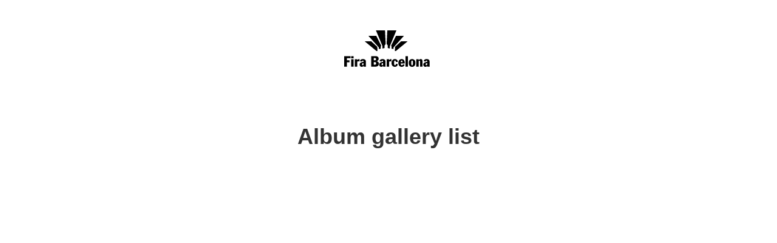

--- FILE ---
content_type: text/html; charset=utf-8
request_url: https://galeria.firabarcelona.com/en/folder/list/nojs/4638/0
body_size: 2001
content:
<!DOCTYPE html>
<html lang="en" dir="ltr">
<head>
  <link rel="profile" href="http://www.w3.org/1999/xhtml/vocab" />
  <meta name="viewport" content="width=device-width, initial-scale=1.0">
  <meta http-equiv="Content-Type" content="text/html; charset=utf-8" />
<meta name="Generator" content="Drupal 7 (http://drupal.org)" />
  <title>Album gallery list | media.firabarcelona.com</title>
  <style>
@import url("https://galeria.firabarcelona.com/modules/system/system.base.css?qjks8h");
</style>
<style>
@import url("https://galeria.firabarcelona.com/sites/all/modules/fences/field.css?qjks8h");
@import url("https://galeria.firabarcelona.com/modules/node/node.css?qjks8h");
@import url("https://galeria.firabarcelona.com/sites/all/modules/views/css/views.css?qjks8h");
@import url("https://galeria.firabarcelona.com/sites/all/modules/ckeditor/css/ckeditor.css?qjks8h");
</style>
<style>
@import url("https://galeria.firabarcelona.com/sites/all/modules/ctools/css/ctools.css?qjks8h");
@import url("https://galeria.firabarcelona.com/modules/locale/locale.css?qjks8h");
</style>
<style>
@import url("https://galeria.firabarcelona.com/sites/all/themes/media/bootstrap/css/bootstrap.min.css?qjks8h");
@import url("https://galeria.firabarcelona.com/sites/all/themes/media/assets/css/font-awesome.min.css?qjks8h");
@import url("https://galeria.firabarcelona.com/sites/all/themes/media/assets/js/plugins/bxslider/jquery.bxslider.css?qjks8h");
@import url("https://galeria.firabarcelona.com/sites/all/themes/media/assets/css/style.css?qjks8h");
</style>
  <!-- HTML5 element support for IE6-8 -->
  <!--[if lt IE 9]>
    <script src="https://cdn.jsdelivr.net/html5shiv/3.7.3/html5shiv-printshiv.min.js"></script>
  <![endif]-->
  <script src="https://galeria.firabarcelona.com/sites/all/modules/jquery_update/replace/jquery/1.10/jquery.js?v=1.10.2"></script>
<script src="https://galeria.firabarcelona.com/misc/jquery-extend-3.4.0.js?v=1.10.2"></script>
<script src="https://galeria.firabarcelona.com/misc/jquery.once.js?v=1.2"></script>
<script src="https://galeria.firabarcelona.com/misc/drupal.js?qjks8h"></script>
<script src="https://galeria.firabarcelona.com/sites/all/modules/jquery_update/replace/ui/external/jquery.cookie.js?v=67fb34f6a866c40d0570"></script>
<script src="https://galeria.firabarcelona.com/sites/all/modules/jquery_update/replace/misc/jquery.form.js?v=2.69"></script>
<script src="https://galeria.firabarcelona.com/misc/ajax.js?v=7.67"></script>
<script src="https://galeria.firabarcelona.com/sites/all/modules/jquery_update/js/jquery_update.js?v=0.0.1"></script>
<script src="https://galeria.firabarcelona.com/sites/all/modules/media_platform/js/scripts.js?qjks8h"></script>
<script src="https://galeria.firabarcelona.com/sites/all/modules/views/js/base.js?qjks8h"></script>
<script src="https://galeria.firabarcelona.com/sites/all/themes/bootstrap/js/misc/_progress.js?v=7.67"></script>
<script src="https://galeria.firabarcelona.com/sites/all/modules/views/js/ajax_view.js?qjks8h"></script>
<script src="https://galeria.firabarcelona.com/sites/all/themes/media/assets/js/plugins/iframeResizer.contentWindow.min.js?qjks8h"></script>
<script src="https://galeria.firabarcelona.com/sites/all/themes/media/bootstrap/js/bootstrap.min.js?qjks8h"></script>
<script src="https://galeria.firabarcelona.com/sites/all/themes/media/assets/js/plugins/jquery.fitvids.js?qjks8h"></script>
<script src="https://galeria.firabarcelona.com/sites/all/themes/media/assets/js/plugins/bxslider/jquery.bxslider.min.js?qjks8h"></script>
<script src="https://galeria.firabarcelona.com/sites/all/themes/media/assets/js/scripts.js?qjks8h"></script>
<script src="https://galeria.firabarcelona.com/sites/all/themes/bootstrap/js/misc/ajax.js?qjks8h"></script>
<script src="https://galeria.firabarcelona.com/sites/all/themes/bootstrap/js/modules/views/js/ajax_view.js?qjks8h"></script>
<script>jQuery.extend(Drupal.settings, {"basePath":"\/","pathPrefix":"en\/","ajaxPageState":{"theme":"media","theme_token":"IvPkeYRrH3037GCqh6P6LG0_8hVW1RxTNLWn6MVGiIM","jquery_version":"1.10","js":{"sites\/all\/themes\/bootstrap\/js\/bootstrap.js":1,"sites\/all\/modules\/jquery_update\/replace\/jquery\/1.10\/jquery.js":1,"misc\/jquery-extend-3.4.0.js":1,"misc\/jquery.once.js":1,"misc\/drupal.js":1,"sites\/all\/modules\/jquery_update\/replace\/ui\/external\/jquery.cookie.js":1,"sites\/all\/modules\/jquery_update\/replace\/misc\/jquery.form.js":1,"misc\/ajax.js":1,"sites\/all\/modules\/jquery_update\/js\/jquery_update.js":1,"sites\/all\/modules\/media_platform\/js\/scripts.js":1,"sites\/all\/modules\/views\/js\/base.js":1,"sites\/all\/themes\/bootstrap\/js\/misc\/_progress.js":1,"sites\/all\/modules\/views\/js\/ajax_view.js":1,"sites\/all\/themes\/media\/assets\/js\/plugins\/iframeResizer.contentWindow.min.js":1,"sites\/all\/themes\/media\/bootstrap\/js\/bootstrap.min.js":1,"sites\/all\/themes\/media\/assets\/js\/plugins\/jquery.fitvids.js":1,"sites\/all\/themes\/media\/assets\/js\/plugins\/bxslider\/jquery.bxslider.min.js":1,"sites\/all\/themes\/media\/assets\/js\/scripts.js":1,"sites\/all\/themes\/bootstrap\/js\/misc\/ajax.js":1,"sites\/all\/themes\/bootstrap\/js\/modules\/views\/js\/ajax_view.js":1},"css":{"modules\/system\/system.base.css":1,"modules\/field\/theme\/field.css":1,"modules\/node\/node.css":1,"sites\/all\/modules\/views\/css\/views.css":1,"sites\/all\/modules\/ckeditor\/css\/ckeditor.css":1,"sites\/all\/modules\/ctools\/css\/ctools.css":1,"modules\/locale\/locale.css":1,"sites\/all\/themes\/media\/bootstrap\/css\/bootstrap.min.css":1,"sites\/all\/themes\/media\/assets\/css\/font-awesome.min.css":1,"sites\/all\/themes\/media\/assets\/js\/plugins\/bxslider\/jquery.bxslider.css":1,"sites\/all\/themes\/media\/assets\/css\/style.css":1}},"views":{"ajax_path":"\/en\/views\/ajax","ajaxViews":{"views_dom_id:07774a0b56335cc06e9ef6249e9d23da":{"view_name":"set_file_list","view_display_id":"block_1","view_args":"4638","view_path":"folder\/list\/nojs\/4638\/0","view_base_path":null,"view_dom_id":"07774a0b56335cc06e9ef6249e9d23da","pager_element":0}}},"urlIsAjaxTrusted":{"\/en\/views\/ajax":true},"bootstrap":{"anchorsFix":"0","anchorsSmoothScrolling":"0","formHasError":1,"popoverEnabled":1,"popoverOptions":{"animation":1,"html":0,"placement":"right","selector":"","trigger":"click","triggerAutoclose":1,"title":"","content":"","delay":0,"container":"body"},"tooltipEnabled":1,"tooltipOptions":{"animation":1,"html":0,"placement":"auto left","selector":"","trigger":"hover focus","delay":0,"container":"body"}}});</script>
  <script type="text/javascript" src="//platform-api.sharethis.com/js/sharethis.js#property=590b09d558c85e0015f063bd&product=inline-share-buttons"></script>
</head>
<body class="html not-front not-logged-in no-sidebars page-folder page-folder-list page-folder-list-nojs page-folder-list-nojs- page-folder-list-nojs-4638 page-folder-list-nojs-0 i18n-en">
  <div id="skip-link">
    <a href="#main-content" class="element-invisible element-focusable">Skip to main content</a>
  </div>
    
<div class="main-container container">
    <header role="banner" id="page-header">
    
      <div class="region region-header">
    <section id="block-media-platform-logo-superior" class="block block-media-platform clearfix">

      
  <a href="/en/premsa" class="media-top--logo"><img src="https://galeria.firabarcelona.com/sites/default/files/logo-header.png" /></a>
</section>
  </div>
  </header> <!-- /#page-header -->
  
  <div class="row">

    
    <section class="col-sm-12">
                  <a id="main-content"></a>
                    <h1 class="page-header">Album gallery list</h1>
                                                                <div class="region region-content">
    <section id="block-system-main" class="block block-system clearfix">

      
  
</section>
  </div>
    </section>

    
  </div>
</div>

  <footer class="footer container">
      <div class="region region-footer">
    <section id="block-media-platform-share-this" class="block block-media-platform clearfix">

      
  <div class="sharethis-inline-share-buttons"></div>
</section>
  </div>
  </footer>
  <script src="https://galeria.firabarcelona.com/sites/all/themes/bootstrap/js/bootstrap.js?qjks8h"></script>
  <!-- testing repo -->
</body>
</html>
